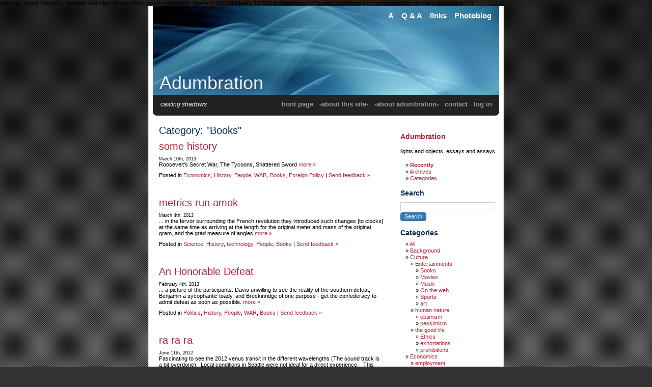

--- FILE ---
content_type: text/html; charset=utf-8
request_url: https://johnrussellpalmer.com/blogs/adumbration.php/books/
body_size: 4091
content:

Warning: mysqli::mysqli(): Headers and client library minor version mismatch. Headers:101113 Library:100505 in /home/johnr643/public_html/blogs/inc/_core/model/db/_db.class.php on line 431
<!DOCTYPE html PUBLIC "-//W3C//DTD XHTML 1.0 Transitional//EN" "http://www.w3.org/TR/xhtml1/DTD/xhtml1-transitional.dtd">
<html xmlns="http://www.w3.org/1999/xhtml" xml:lang="en-US" lang="en-US">
<head>
		<meta http-equiv="X-UA-Compatible" content="IE=edge" />
	<meta http-equiv="Content-Type" content="text/html; charset=utf-8" />
	<base href="/blogs/skins/intense/" />
		<title>Category: "Books" - Adumbration</title>
				<meta property="og:title" content="Adumbration" />
<meta property="og:url" content="https://johnrussellpalmer.com/blogs/adumbration.php" />
<meta property="og:description" content="lights and objects, essays and assays" />
<meta property="og:site_name" content="Adumbration" />
	<meta property="twitter:card" content="summary" />
	<meta name="robots" content="NOINDEX,FOLLOW" />
	<meta name="generator" content="b2evolution 7.2.5-stable" /> <!-- Please leave this for stats -->
	<link rel="alternate" type="application/rss+xml" title="RSS 2.0" href="https://johnrussellpalmer.com/blogs/adumbration.php?tempskin=_rss2" />
	<link rel="alternate" type="application/atom+xml" title="Atom" href="https://johnrussellpalmer.com/blogs/adumbration.php?tempskin=_atom" />
			<link rel="EditURI" type="application/rsd+xml" title="RSD" href="https://johnrussellpalmer.com/blogs/xmlsrv/rsd.php?blog=1" />
	
	<!-- headlines: -->
	<script defer src="/blogs/rsc/js/build/sha1_md5.bmin.js?v=7.2.5-stable-2022-08-06"></script>
	<link type="text/css" rel="stylesheet" href="/blogs/rsc/build/b2evo_base.bmin.css?v=7.2.5-stable-2022-08-06" />
	<link type="text/css" rel="stylesheet" href="https://johnrussellpalmer.com/blogs/skins/intense/style.css?v=intense++7.2.5-stable-2022-08-06" />
	<script defer src="/blogs/rsc/ext/jquery/jquery.min.js?v=7.2.5-stable-2022-08-06"></script>
	<script defer src="/blogs/rsc/ext/jquery/jquery-migrate.min.js?v=7.2.5-stable-2022-08-06"></script>
	<link type="text/css" rel="stylesheet" href="/blogs/rsc/build/colorbox-regular.min.css?v=7.2.5-stable-2022-08-06" />
	<script defer src="/blogs/rsc/js/build/evo_frontoffice.bmin.js?v=7.2.5-stable-2022-08-06"></script>
	<link type="text/css" rel="stylesheet" href="/blogs/plugins/videoplug_plugin/css/videoplug.min.css?v=7.2.5+7.2.5-stable-2022-08-06" />
	<script src="/blogs/rsc/ext/flowplayer/flowplayer.min.js?v=7.2.5-stable-2022-08-06"></script>
	<link type="text/css" rel="stylesheet" href="/blogs/plugins/flowplayer_plugin/skin/minimalist.css?v=6.11.4+7.2.5-stable-2022-08-06" />
	<script defer src="/blogs/plugins/mermaid_plugin/js/mermaid.min.js?v=7.2.5+7.2.5-stable-2022-08-06"></script>
	<script defer src="/blogs/plugins/mermaid_plugin/js/evo_init_mermaid.js?v=7.2.5+7.2.5-stable-2022-08-06"></script>
	<link rel="canonical" href="https://johnrussellpalmer.com/blogs/adumbration.php/books/" />
	<script>
	/* <![CDATA[ */
		flowplayer.conf = { flashfit: true, embed: false }
	/* ]]> */
	</script>
	<style type="text/css">
	.flowplayer_block {
	margin: 1em auto 0;
	background: #000;
}
.flowplayer_block .flowplayer {
	display: block;
	margin: auto;
}
.flowplayer_text {
	font-size: 84%;
	text-align: center;
	margin: 4px 0;
}
	</style>
	<script>
	/* <![CDATA[ */
		// Paths and vars are used by JS functions:
		var htsrv_url = 'https://johnrussellpalmer.com/blogs/htsrv/';
		var restapi_url = 'https://johnrussellpalmer.com/blogs/htsrv/rest.php?api_version=1&api_request=';
		var b2evo_icons_type = '';
		var blog_id = '1';
	/* ]]> */
	</script>

		</head>

<body class="unknown_device page_cached instance_b2evo coll_1 disp_posts detail_posts-subcat-nointro item_none anonymous evo_toolbar_hidden usergroup_none">


<div id="skin_wrapper" class="skin_wrapper_anonymous">
<!-- Start of skin_wrapper -->

<div id="rap">
		<div id="top">
						<div id="header" class="header2">
				<div id="menu">
				<div><ul><li class="selected"><a href="https://johnrussellpalmer.com/blogs/adumbration.php" class="selected" title="Adumbration">A</a></li><li class="first page_item"><a href="https://johnrussellpalmer.com/blogs/qanda.php" class="default" title="Quotations and Aphorisms">Q &amp; A</a></li><li class="first page_item"><a href="https://johnrussellpalmer.com/blogs/links.php" class="default" title="shadows &amp; illuminations">links</a></li><li class="first page_item"><a href="https://johnrussellpalmer.com/blogs/pix.php" class="default" title="Photoblog">Photoblog</a></li></ul></div>				</div>
				<h1 id="title"><a href="https://johnrussellpalmer.com/blogs/adumbration.php" title="Adumbration">Adumbration</a></h1>
			</div>

			<div class="nav rounded_bottom">
				<div id="slogan"> casting shadows </div>
				<div id="navdiv">
					<ul id="navlist">
					<li><a href="https://johnrussellpalmer.com/blogs/adumbration.php" class="default evo_widget_basic_menu_link_home">Front Page</a></li><li><a href="https://johnrussellpalmer.com/blogs/adumbration.php/2012/02/about-this-system" class="default">-About this site-</a></li><li><a href="https://johnrussellpalmer.com/blogs/adumbration.php/2012/02/about-blog-a" class="default">-About Adumbration-</a></li><li><a href="https://johnrussellpalmer.com/blogs/adumbration.php?disp=msgform&amp;recipient_id=1" class="default evo_widget_basic_menu_link_ownercontact" rel="nofollow">Contact</a></li><li><a href="https://johnrussellpalmer.com/blogs/htsrv/login.php?redirect_to=http%3A%2F%2Fjohnrussellpalmer.com%2Fblogs%2Fadmin.php%3Fctrl%3Ddashboard&return_to=%2Fblogs%2Fadumbration.php%2Fbooks%2F%3Fdisp%3Dposts%26cat%3D47&source=menu%20link" class="default evo_widget_basic_menu_link_login">Log in</a></li>					</ul>
				</div>
			</div>
<div id="content">

<h2>Category: "Books"</h2><div id="styled_content_block">
<div id="item_171" class="post bPost_ptyp1 bPostpublished" lang="en-US">





<h2 class="post-title"><a href="https://johnrussellpalmer.com/blogs/adumbration.php/2013/03/some-history">some history</a></h2>

<small>March 10th, 2013</small>
<div class="content_excerpt"><div class="excerpt">Roosevelt's Secret War, The Tycoons, Shattered Sword <span class="excerpt_more"><a href="https://johnrussellpalmer.com/blogs/adumbration.php/2013/03/some-history" title="Permanent link to full entry" class="nowrap">more &raquo;</a></span></div></div>

<p class="postmetadata">
Posted in <a href="https://johnrussellpalmer.com/blogs/adumbration.php/economics/" title="Browse category">Economics</a>, <a href="https://johnrussellpalmer.com/blogs/adumbration.php/history/" title="Browse category">History</a>, <a href="https://johnrussellpalmer.com/blogs/adumbration.php/people/" title="Browse category">People</a>, <a href="https://johnrussellpalmer.com/blogs/adumbration.php/war/" title="Browse category">WAR</a>, <a href="https://johnrussellpalmer.com/blogs/adumbration.php/books/" title="Browse category">Books</a>, <a href="https://johnrussellpalmer.com/blogs/adumbration.php/foreign-policy/" title="Browse category">Foreign Policy</a> 

 | <a href="https://johnrussellpalmer.com/blogs/adumbration.php/2013/03/some-history#feedbacks" class="" title="Display feedback / Leave a comment">Send feedback &raquo;</a></p>
</div>


<div id="item_166" class="post bPost_ptyp1 bPostpublished" lang="en-US">





<h2 class="post-title"><a href="https://johnrussellpalmer.com/blogs/adumbration.php/2013/03/measuring-all-things">metrics run amok</a></h2>

<small>March 4th, 2013</small>
<div class="content_excerpt"><div class="excerpt">... in the fervor surrounding the French revolution they introduced such changes [to clocks] at the same time as arriving at the length for the original meter and mass of the original gram, and the grad measure of angles <span class="excerpt_more"><a href="https://johnrussellpalmer.com/blogs/adumbration.php/2013/03/measuring-all-things" title="Permanent link to full entry" class="nowrap">more &raquo;</a></span></div></div>

<p class="postmetadata">
Posted in <a href="https://johnrussellpalmer.com/blogs/adumbration.php/science/" title="Browse category">Science</a>, <a href="https://johnrussellpalmer.com/blogs/adumbration.php/history/" title="Browse category">History</a>, <a href="https://johnrussellpalmer.com/blogs/adumbration.php/technology/" title="Browse category">technology</a>, <a href="https://johnrussellpalmer.com/blogs/adumbration.php/people/" title="Browse category">People</a>, <a href="https://johnrussellpalmer.com/blogs/adumbration.php/books/" title="Browse category">Books</a> 

 | <a href="https://johnrussellpalmer.com/blogs/adumbration.php/2013/03/measuring-all-things#feedbacks" class="" title="Display feedback / Leave a comment">Send feedback &raquo;</a></p>
</div>


<div id="item_152" class="post bPost_ptyp1 bPostpublished" lang="en-US">





<h2 class="post-title"><a href="https://johnrussellpalmer.com/blogs/adumbration.php/2013/02/an-honorable-defeat">An Honorable Defeat</a></h2>

<small>February 4th, 2013</small>
<div class="content_excerpt"><div class="excerpt">... a picture of the participants:  Davis unwilling to see the reality of the southern defeat, Benjamin a sycophantic toady, and Breckinridge of one purpose - get the confederacy to admit defeat as soon as possible. <span class="excerpt_more"><a href="https://johnrussellpalmer.com/blogs/adumbration.php/2013/02/an-honorable-defeat" title="Permanent link to full entry" class="nowrap">more &raquo;</a></span></div></div>

<p class="postmetadata">
Posted in <a href="https://johnrussellpalmer.com/blogs/adumbration.php/politics/" title="Browse category">Politics</a>, <a href="https://johnrussellpalmer.com/blogs/adumbration.php/history/" title="Browse category">History</a>, <a href="https://johnrussellpalmer.com/blogs/adumbration.php/people/" title="Browse category">People</a>, <a href="https://johnrussellpalmer.com/blogs/adumbration.php/war/" title="Browse category">WAR</a>, <a href="https://johnrussellpalmer.com/blogs/adumbration.php/books/" title="Browse category">Books</a> 

 | <a href="https://johnrussellpalmer.com/blogs/adumbration.php/2013/02/an-honorable-defeat#feedbacks" class="" title="Display feedback / Leave a comment">Send feedback &raquo;</a></p>
</div>


<div id="item_103" class="post bPost_ptyp1 bPostpublished" lang="en-US">





<h2 class="post-title"><a href="https://johnrussellpalmer.com/blogs/adumbration.php/2012/06/ra-ra-ra">ra ra ra</a></h2>

<small>June 11th, 2012</small>
<div class="content_excerpt"><div class="excerpt">Fascinating to see the 2012 venus transit in the different wavelengths (The sound track is a bit overdone).  Local conditions in Seattle were not ideal for a direct experience.    This reminds me of a few science fiction stories about engineering around&hellip; <span class="excerpt_more"><a href="https://johnrussellpalmer.com/blogs/adumbration.php/2012/06/ra-ra-ra" title="Permanent link to full entry" class="nowrap">more &raquo;</a></span></div></div>

<p class="postmetadata">
Posted in <a href="https://johnrussellpalmer.com/blogs/adumbration.php/science/" title="Browse category">Science</a>, <a href="https://johnrussellpalmer.com/blogs/adumbration.php/technology/" title="Browse category">technology</a>, <a href="https://johnrussellpalmer.com/blogs/adumbration.php/books/" title="Browse category">Books</a> 

 | <a href="https://johnrussellpalmer.com/blogs/adumbration.php/2012/06/ra-ra-ra#feedbacks" class="" title="Display feedback / Leave a comment">Send feedback &raquo;</a></p>
</div>

</div>
</div>

<div id="sidebar">
	<ul>
	<li class="widget_core_coll_title"><h2><a href="https://johnrussellpalmer.com/blogs/adumbration.php">Adumbration</a></h2></li><li class="widget_core_coll_longdesc">lights and objects, essays and assays</li><li class="widget_core_embed_menu"><ul><li class="selected"><a href="https://johnrussellpalmer.com/blogs/adumbration.php" class="selected evo_widget_embed_menu_canonic">Recently</a></li><li><a href="https://johnrussellpalmer.com/blogs/adumbration.php?disp=arcdir" class="default evo_widget_embed_menu_canonic">Archives</a></li><li><a href="https://johnrussellpalmer.com/blogs/adumbration.php?disp=catdir" class="default evo_widget_embed_menu_canonic">Categories</a></li></ul></li><li class="widget_core_coll_search_form"><h2>Search</h2><div class="search_form" data-search-id="coll_search_form_4">

<form id="SearchForm" class="search " method="get" action="https://johnrussellpalmer.com/blogs/adumbration.php">
<script>
								var nb_dynamicSelects = 0;
								var tab_dynamicSelects = Array();
						</script><div class="input-group">
	<input type="text" value="" size="25" maxlength="100" name="s" class="w-100 form_text_input form-control" placeholder="" style="" id="s" />


	<span class="input-group-btn"><input type="submit" class="btn btn-primary btn" name="submit" value="Search" style="" />
</span>
</div><div class="inline"><input name="disp" type="hidden" value="search" />
</div>
</form>


				<script>
					//<![CDATA[
					if( typeof init_dynamicSelect == "function" )
					{
						jQuery( document ).bind( "ready", init_dynamicSelect );
					}
					
					//]]>
				</script></div></li><li class="widget_core_coll_category_list"><h2>Categories</h2><ul><li class="evo_cat_all"><a href="https://johnrussellpalmer.com/blogs/adumbration.php">All</a></li><li class="evo_cat_leaf"><a href="https://johnrussellpalmer.com/blogs/adumbration.php/background/">Background</a></li><li class="selected evo_cat_node"><a href="https://johnrussellpalmer.com/blogs/adumbration.php/culture/">Culture</a><ul><li class="selected evo_cat_node"><a href="https://johnrussellpalmer.com/blogs/adumbration.php/fun/">Entertainments</a><ul><li class="selected evo_cat_leaf"><a href="https://johnrussellpalmer.com/blogs/adumbration.php/books/">Books</a></li><li class="evo_cat_leaf"><a href="https://johnrussellpalmer.com/blogs/adumbration.php/movies/">Movies</a></li><li class="evo_cat_leaf"><a href="https://johnrussellpalmer.com/blogs/adumbration.php/music/">Music</a></li><li class="evo_cat_leaf"><a href="https://johnrussellpalmer.com/blogs/adumbration.php/on-the-web/">On the web</a></li><li class="evo_cat_leaf"><a href="https://johnrussellpalmer.com/blogs/adumbration.php/sports/">Sports</a></li><li class="evo_cat_leaf"><a href="https://johnrussellpalmer.com/blogs/adumbration.php/art/">art</a></li></ul></li><li class="evo_cat_node"><a href="https://johnrussellpalmer.com/blogs/adumbration.php/human-nature/">human nature</a><ul><li class="evo_cat_leaf"><a href="https://johnrussellpalmer.com/blogs/adumbration.php/optimism/">optimism</a></li><li class="evo_cat_leaf"><a href="https://johnrussellpalmer.com/blogs/adumbration.php/pessimism/">pessimism</a></li></ul></li><li class="evo_cat_node"><a href="https://johnrussellpalmer.com/blogs/adumbration.php/the-good-society/">the good life</a><ul><li class="evo_cat_leaf"><a href="https://johnrussellpalmer.com/blogs/adumbration.php/ethics/">Ethics</a></li><li class="evo_cat_leaf"><a href="https://johnrussellpalmer.com/blogs/adumbration.php/exhortations/">exhortations</a></li><li class="evo_cat_leaf"><a href="https://johnrussellpalmer.com/blogs/adumbration.php/prohibitions/">prohibitions</a></li></ul></li></ul></li><li class="evo_cat_node"><a href="https://johnrussellpalmer.com/blogs/adumbration.php/economics/">Economics</a><ul><li class="evo_cat_leaf"><a href="https://johnrussellpalmer.com/blogs/adumbration.php/employment/">employment</a></li><li class="evo_cat_leaf"><a href="https://johnrussellpalmer.com/blogs/adumbration.php/gold/">gold</a></li><li class="evo_cat_leaf"><a href="https://johnrussellpalmer.com/blogs/adumbration.php/the-crisis/">the crisis</a></li></ul></li><li class="evo_cat_leaf"><a href="https://johnrussellpalmer.com/blogs/adumbration.php/history/">History</a></li><li class="evo_cat_leaf"><a href="https://johnrussellpalmer.com/blogs/adumbration.php/news/">News</a></li><li class="evo_cat_leaf"><a href="https://johnrussellpalmer.com/blogs/adumbration.php/people/">People</a></li><li class="evo_cat_node"><a href="https://johnrussellpalmer.com/blogs/adumbration.php/politics/">Politics</a><ul><li class="evo_cat_leaf"><a href="https://johnrussellpalmer.com/blogs/adumbration.php/foreign-policy/">Foreign Policy</a></li><li class="evo_cat_leaf"><a href="https://johnrussellpalmer.com/blogs/adumbration.php/drugs/">The Drug War</a></li></ul></li><li class="evo_cat_node"><a href="https://johnrussellpalmer.com/blogs/adumbration.php/science/">Science</a><ul><li class="evo_cat_leaf"><a href="https://johnrussellpalmer.com/blogs/adumbration.php/medicine/">medicine</a></li><li class="evo_cat_leaf"><a href="https://johnrussellpalmer.com/blogs/adumbration.php/pseudoscience/">pseudoscience</a></li><li class="evo_cat_leaf"><a href="https://johnrussellpalmer.com/blogs/adumbration.php/skepticism/">skepticism</a></li><li class="evo_cat_leaf"><a href="https://johnrussellpalmer.com/blogs/adumbration.php/technology/">technology</a></li></ul></li><li class="evo_cat_leaf"><a href="https://johnrussellpalmer.com/blogs/adumbration.php/seattle/">Seattle</a></li><li class="evo_cat_leaf"><a href="https://johnrussellpalmer.com/blogs/adumbration.php/war/">WAR</a></li><li class="evo_cat_leaf"><a href="https://johnrussellpalmer.com/blogs/adumbration.php/welcome/">Welcome</a></li><li class="evo_cat_leaf"><a href="https://johnrussellpalmer.com/blogs/adumbration.php/nature/">nature</a></li><li class="evo_cat_leaf"><a href="https://johnrussellpalmer.com/blogs/adumbration.php/quotations/">quotations</a></li><li class="evo_cat_leaf"><a href="https://johnrussellpalmer.com/blogs/adumbration.php/rants/">rants</a></li><li class="evo_cat_leaf"><a href="https://johnrussellpalmer.com/blogs/adumbration.php/the-future/">the future</a></li></ul></li><li class="widget_core_coll_media_index evo_layout_grid"><h2>pix</h2><table cellspacing="1" class="widget_grid"><tr><td><a href="https://johnrussellpalmer.com/blogs/pix.php/idylwild-views"><img title="Idylwild views" alt="Idylwild views" src="https://johnrussellpalmer.com/blogs/media/blogs/photos/_evocache/IMG_0100_2.JPG/fit-160x160.JPG?mtime=1328506824" width="120" height="160" class="loadimg" /></a></td></tr></table></li><li class="widget_core_coll_xml_feeds"><h2><span style="background-position: -0px -176px" title="XML Feed" class="icon">&nbsp;</span> XML Feeds</h2><ul><li>RSS 2.0: <a href="https://johnrussellpalmer.com/blogs/adumbration.php?tempskin=_rss2">Posts</a></li><li>Atom: <a href="https://johnrussellpalmer.com/blogs/adumbration.php?tempskin=_atom">Posts</a></li></ul><div class="notes"><a href="http://webreference.fr/2006/08/30/rss_atom_xml" target="_blank" rel="noopener">What is RSS?</a></div></li>	</ul>
	<div class="powered_by"><a href="https://b2evolution.net/" target="_blank" rel="noopener" title="b2evolution CMS"><img src="/blogs/rsc/img/powered-by-b2evolution-120t.gif" alt="Secure CMS" title="b2evolution CMS" width="120" height="32" border="0" /></a></div></div>
		<div class="footer">
			<div class="nav rounded">
				<div id="copyright">
					<a href="https://johnrussellpalmer.com/blogs/adumbration.php?disp=msgform&amp;recipient_id=1" rel="nofollow" title="Send a message to the owner of this blog..." class="contact_link">Contact</a> &bull;  <a href="https://johnrussellpalmer.com/blogs/adumbration.php/help" title="" class="help_link">Help</a> &bull; 
					&copy;2026 by admin_adum except where otherwise noted
					<br/>

					<a href="http://themefolio.com/" target="_blank" rel="noopener">intense skin</a>					designed by <a href="http://saltedsugar.com/" target="_blank">Salted Sugar</a>

					| <a href="https://b2evolution.net/" target="_blank" rel="noopener">Web Site Builder</a>  					</div>
				</div>
			</div>
		</div>
	</div>
<!-- End of skin_wrapper -->
</div>

<script>
/* <![CDATA[ */
var evo_plugin_auto_anchors_settings = {
				offset_scroll: 70
			};
var evo_plugin_videoplug_config = {"youtube_lazyload_selector":".evo_youtube[data-embed]"};

/* ]]> */
</script>
	<!-- footerlines: -->
	<link rel="preload" as="style" onload="this.onload=null;this.rel='stylesheet'" href="/blogs/plugins/auto_anchors_plugin/auto_anchors.css?v=7.2.5+7.2.5-stable-2022-08-06" /><noscript><link type="text/css" rel="stylesheet" href="/blogs/plugins/auto_anchors_plugin/auto_anchors.css?v=7.2.5+7.2.5-stable-2022-08-06" /></noscript>
	<script>
	/* <![CDATA[ */
		var b2evo_colorbox_params_post = {current: "{current} / {total}",
					previous: "Previous",
					next: "Next",
					close: "Close",
					openNewWindowText: "Open in a new window",
					slideshowStart: "Start slideshow",
					slideshowStop: "Stop slideshow",
					minWidth: 255};
					var b2evo_colorbox_params_cmnt = {current: "{current} / {total}",
					previous: "Previous",
					next: "Next",
					close: "Close",
					openNewWindowText: "Open in a new window",
					slideshowStart: "Start slideshow",
					slideshowStop: "Stop slideshow",
					minWidth: 255};
					var b2evo_colorbox_params_user = {current: "{current} / {total}",
					previous: "Previous",
					next: "Next",
					close: "Close",
					openNewWindowText: "Open in a new window",
					slideshowStart: "Start slideshow",
					slideshowStop: "Stop slideshow",
					minWidth: 255};
					var b2evo_colorbox_params_other = {current: "{current} / {total}",
					previous: "Previous",
					next: "Next",
					close: "Close",
					openNewWindowText: "Open in a new window",
					slideshowStart: "Start slideshow",
					slideshowStop: "Stop slideshow",
					minWidth: 255};
	/* ]]> */
	</script>

</body>
</html>


--- FILE ---
content_type: text/css
request_url: https://johnrussellpalmer.com/blogs/skins/intense/style.css?v=intense++7.2.5-stable-2022-08-06
body_size: 1752
content:
/*
 * Original Design: sofaspud -- http://saltedsugar.com/
*/

body{
	margin:0px;
	padding:0px;
	background:#333 url(rsc/img/bodybg.png) repeat-x fixed top center;
	font:11px Verdana,Arial,Helvetica,sans-serif;
}

div#skin_wrapper div.sitewide_header {
	margin-bottom: 0;
}

#rap{
	width:700px;
	margin:auto;
	padding-bottom:20px;
}

/* basic styles */
h1,h2,h3,h4,h5,h6{
	font-family:Georgia,Verdana,Arial,Helvetica,sans-serif;
	font-weight:lighter;
	margin:0;
	padding:0;
	color:#333;
}
h1{
	font-size:1.2em;
}
h2, h3{
	font-size:1.8em;
	color:#0a294f;
	margin:8px 0;
}
h2.linked a{
	color:#0a294f;
}
h4{
	font-size:1.6em;
	color:#911322;
}
h5{
	font-size:1.4em;
	color:#af3d0a;
}
h6{
	font-size:1.2em;
	font-weight:bold;
	color:#333;
}
del{
	color:#999;
}
acronym{
	border:none;
	background:url(rsc/img/dottedborder_dark.gif) repeat-x bottom center;
	padding-bottom:1px;
	cursor:help;
}
hr{
	width:100%;
	border:0;
	margin:5px 0px !important;
	margin:2px 0px 5px 0px;
	height:1px;
	color:#777;
	background-color:#777;
}
fieldset
{
	border:none;
}
pre
{
	display:block;
	margin:1em;
	padding:1em;
	font-family:"Courier New", Arial, Verdana, Serif;
	font-size:1em;
}
abbr, acronym
{
	cursor:help;
}
table
{
	border:#eee 1px solid;
	padding:5px;
}
th
{
	text-align:left;
	padding:5px;
}
td, th
{
	padding:5px;
}
a{
	color:#af2639;
	text-decoration:none;
}
a:hover{
	text-decoration:underline;
}
p{
	line-height:20px;
	margin:5px 0px 15px 0px;
	/*text-align:justify;*/
}

img{
	border:none;
}

/* floats, positioning, and widths */
.left{
	float:left;
}
.right{
	float:right;
}
.w50{
	width:50%;
}
.left p{
	padding:0px 10px 0px 0px;
}
.right p{
	padding:0px 0px 0px 10px;
}

/* rounded corners */
.rounded{
	-moz-border-radius: 8px;
	-webkit-border-radius: 8px;
	-khtml-border-radius: 8px;
	border-radius: 8px;
}
.rounded_bottom{
	-moz-border-radius-bottomleft: 8px; -moz-border-radius-bottomright: 8px;
	-webkit-border-radius: 0 0 8px 8px;
	-khtml-border-radius-bottomleft: 8px; -khtml-border-radius-bottomright: 8px;
	border-radius: 0 0 8px 8px;
}

/* forms */
fieldset
{
	border:none;
}
form select,
form input,
form textarea{
	font:1em Verdana,Arial,Helvetica,sans-serif;
}
form input:focus,
form textarea:focus,
form select:focus{
	border:1px solid #666;
}
form select{
	padding:2px;
}
form input{
	padding:2px;
}
form label{
	color:#666;
}
form textarea{
	padding:1px;
	line-height:16px;
	width:90%;
	height:20em;
}
form p{
	margin:10px 0px;
}

/* top section */
#top{
	background: #FFF;
	border: 2px solid #DDD;
	border-top: none;
	-moz-border-radius-bottomleft: 8px; -moz-border-radius-bottomright: 8px;
	-webkit-border-radius: 0 0 8px 8px;
	-khtml-border-radius-bottomleft: 8px; -khtml-border-radius-bottomright: 8px;
	border-radius: 0 0 8px 8px;
	padding-bottom: 8px;
}

/* header */
#header{
	font:30px Georgia,Verdana,Arial,Helvetica,sans-serif;
	width:680px;
	height:175px;
	margin:auto;
	text-align:left;
}
.header1
{
	background:url(rsc/img/headers/h1.jpg) no-repeat top center;
}
.header2
{
	background:url(rsc/img/headers/h2.jpg) no-repeat top center;
}
.header3
{
	background:url(rsc/img/headers/h3.jpg) no-repeat top center;
}
.header4
{
	background:url(rsc/img/headers/h4.jpg) no-repeat top center;
}

#title{
	margin-top:130px;
	margin-left:13px;
	position:absolute;
	color:#fff;
	background-color:transparent;
	cursor:default;
}
#header h1 a
{
	color:#f0f0f0;
}

/* Blogs Menu */

#menu {
	float: right;
	font-family: Trebuchet MS, Arial, Serif;
}

#menu ul {
	margin: 0;
	padding: 10px 15px 0 0;
	list-style: none;
	line-height: normal;
}

#menu li {
	display: inline;
}

#menu a {
	padding-left: 15px;
	text-decoration: none;
	font-size: 15px;
	font-weight: bold;
	color: #FFFFFF;
}

#menu a:hover {
	text-decoration: underline;
}

/* menubar */
.nav{
	height:40px;
	background-color:#222;
	color:#fff;
	width:680px;
	margin:auto;
	text-align:left;
	font-size:11px;
	text-transform:lowercase;
}
.nav2{
	height:40px;
}
#slogan{
	position:absolute;
	margin:11px 0px 0px 15px;
	font-size:1.1em;
	font-style:italic;
}
#navdiv{
	text-align:right;
}
#navlist
{
	font-size:120%;
	list-style-type:none;
	margin:0px;
	padding:10px 8px 2px 0px;
	font-family: Trebuchet MS, Arial, Serif;
}
#navlist li{
	display:inline;
}
#navlist li a{
	color:#999;
	font-weight:bold;
	text-decoration:none;
	height:40px;
	padding:10px 6px;
}
#navlist li a:hover,#navlist li a:active, #navlist li.current_page_item a{
	color:#fff;
}

/* content */
#content{
	width:440px;
	float:left;
	padding:10px 10px 30px 20px;
}
* html #content{
	padding-top:20px;
}
#content .post
{
	margin:0 0 3em 0;
}
#content .cat
{
	margin:0;
	padding:0;
	color:#999;
}

/* sidebar */

#sidebar {
	float: right;
	width: 186px;
	padding: 25px 16px 0 0;
}

#sidebar h2 {
	font-size: 14px;
	font-weight: bold;
}

#sidebar ul, #sidebar ul ol {
margin: 0;
padding: 0;
}

#sidebar ul li {
list-style-type: none;
list-style-image: none;
margin-bottom: 15px;
}

#sidebar ul p, #sidebar ul select {
margin: 5px 0 8px;
}

#sidebar ul ul, #sidebar ul ol {
margin: 5px 0 0 10px;
}

#sidebar ul ul ul, #sidebar ul ol {
margin: 0 0 0 10px;
}

#sidebar ul ul li, #sidebar ul ol li {
margin: 1px 0 0;
padding: 0;
}

#sidebar ul ul li:before {
content: "\00BB \0020";
}
#sidebar ul ul li div.item_title {
	display: inline;
}

/* footer */
.footer{
	height:50px;
	width:680px;
	margin:auto;
	color:#fff;
	text-align:left;
	clear:both;
}
.footer div{
	height:50px;
}
.footer .feed{
	padding-left:15px;
}
#copyright{
	text-align:left;
	float:left;
	padding:8px;
	margin-top:3px;
	color:#CCCCCC;
}
a.contact_link:hover {
	text-decoration:underline;
}
#designcredit{
	float:right;
	padding:8px;
	margin-top:-6px;
	color:#649290;
}
.footer a{
	color:#ccc;
	text-decoration:none;
}
input.textbox, input[type="text"]
{
	border:1px solid #ccc;
	margin:2px 0;
	width:150px;
}
textarea{
	border:1px solid #ccc;
}
#header, #content, #sidebar, #footer, .widget
{
	overflow:hidden;
}

div.input input, ul.ui-autocomplete {
	font: 11px Verdana,Arial,Helvetica,sans-serif;
}

div.compact_search_form input.SearchField {
	width: 140px;
}

/* jQuery Tokeninput plugin */
div.input ul.token-input-list-facebook {
	width: 285px;
}

div.results table{
	padding: 0;
}

/* Not published comments display */
#styled_content_block .bComment .status_draft,
#styled_content_block .bComment .status_review,
#styled_content_block .bComment .status_community,
#styled_content_block .bComment .status_protected,
#styled_content_block .bComment .status_private {
	top: 0px;
	left: 11px;
}
/* Not published posts display */
#styled_content_block .evo_post_head .status_draft,
#styled_content_block .evo_post_head .status_review,
#styled_content_block .evo_post_head .status_community,
#styled_content_block .evo_post_head .status_protected,
#styled_content_block .evo_post_head .status_private {
	top: -3px;
}